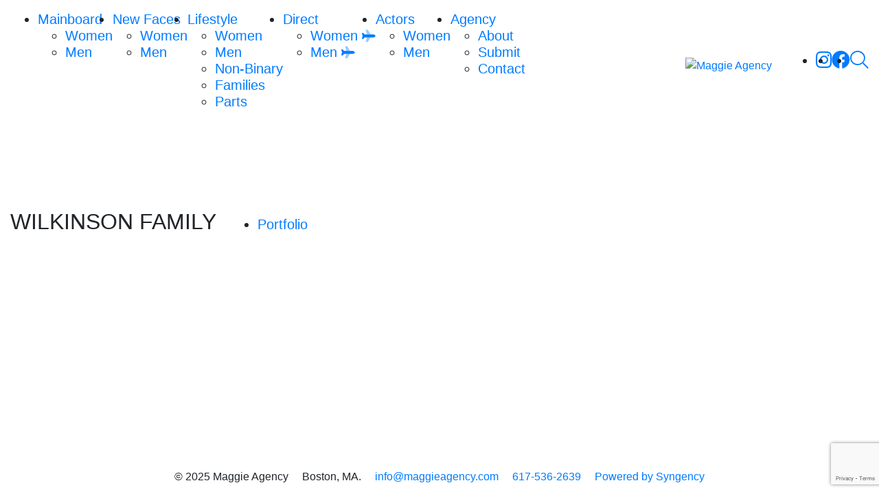

--- FILE ---
content_type: text/html; charset=UTF-8
request_url: https://www.maggieagency.com/portfolios/wilkinson-family
body_size: 4260
content:
<!-- Powered by Syngency --><!DOCTYPE html>
<html lang="en">
<head>
	<meta name="copyright" content="Maggie Models" />
	
	
	
	
	
	<title>Wilkinson Family | Maggie Agency</title>
	<meta charset="utf-8" />
	<meta http-equiv="X-UA-Compatible" content="IE=edge,chrome=1">
	<meta name="viewport" content="width=device-width, initial-scale=1, shrink-to-fit=no">
	<meta name="description" content="Maggie Inc. is a model management agency based in Boston, USA. Maggie Inc. represents high fashion male and female models." />
	
	
	
	

	<meta property="og:locale" content="en_US">
	<meta property="og:type" content="website">
	<meta property="og:title" content="Wilkinson Family | Maggie Agency">
	<meta property="og:description" content="Maggie Inc. is a model management agency based in Boston, USA. Maggie Inc. represents high fashion male and female models.">
	<meta property="og:url" content="https://www.maggieagency.com">
	<meta property="og:site_name" content="Maggie Agency">
	<meta property="og:image" content="https://cdn.syngency.com/664/assets/og-image.png">
	<meta property="og:image:width" content="1200">
	<meta property="og:image:height" content="630">

	<link rel="icon" type="image/x-icon" href="https://cdn.syngency.com/664/assets/favicon.ico">
	<link rel="icon" type="image/png" href="https://cdn.syngency.com/664/assets/favicon-16x16.png" sizes="16x16">
	<link rel="icon" type="image/png" href="https://cdn.syngency.com/664/assets/favicon-32x32.png" sizes="32x32">
	<link rel="apple-touch-icon" href="https://cdn.syngency.com/664/assets/apple-touch-icon-144x144.png" sizes="144x144">

	<link rel="stylesheet" href="https://stackpath.bootstrapcdn.com/bootstrap/4.5.0/css/bootstrap.min.css" integrity="sha384-9aIt2nRpC12Uk9gS9baDl411NQApFmC26EwAOH8WgZl5MYYxFfc+NcPb1dKGj7Sk" crossorigin="anonymous">
	<script src="https://kit.fontawesome.com/05bb81bc4f.js" crossorigin="anonymous"></script>
	<link rel="stylesheet" href="https://use.typekit.net/uiw5wzv.css">

	<link href="https://cdn.syngency.com/664/assets/plugins.css" media="all" rel="stylesheet" type="text/css" />

	<link href="https://cdn.syngency.com/664/assets/style.css?v=0.2" media="all" rel="stylesheet" type="text/css" />


	
<script>var Syngency = {"agency_id":664,"country_id":"US","subdomain":"maggieagency","office_id":null,"asset_url":"https:\/\/cdn.syngency.com\/664\/assets\/","syngency_csrf_token":"702891c77b20f7a9d215e1614a07d221","imagekit":{"publicKey":"public_EM8X6W+RRxNv9NuzDoa+b828UNE=","urlEndpoint":"https:\/\/ik.imagekit.io\/jw4mcwej5j","authenticationEndpoint":"\/imagekit.json"},"recaptcha_key":"6LeeyFspAAAAANTtcoO-dESkEX3JegB6zO3vVdrM"};</script>
<script src="https://www.google.com/recaptcha/enterprise.js?render=6LeeyFspAAAAANTtcoO-dESkEX3JegB6zO3vVdrM"></script>
<link href="https://cdn.syngency.com/assets/css-1763425466473/www.min.css" media="all" rel="stylesheet" type="text/css">


	
	
	

	
	
		
		
	

	
	
		
	

	<script>
		// Set globals
		Syngency.agencyUrl = 'http://www.maggieagency.com';
		Syngency.agencyHostname = 'maggieagency.com';
	</script>

	<script type="text/javascript">
		var _gaq = _gaq || [];
		_gaq.push(['_setAccount', 'UA-22972506-18']);
		_gaq.push(['_trackPageview']);
		
		(function () {
				var ga = document.createElement('script'); ga.type = 'text/javascript'; ga.async = true;
				ga.src = '//www.google-analytics.com/ga.js';
				var s = document.getElementsByTagName('script')[0]; s.parentNode.insertBefore(ga, s);
		})();
	</script>

</head>

<body class="template-model
	template-not-home
	
	
">
	<span id="top"></span>
	<div id="site_veil" class="site-veil"></div>

	<div id="site_wrapper" class="site-wrapper d-flex flex-column min-vh-100">
		<header class="site-header bg-white pt-3 bg-white mb-5">
			<div class="container-fluid">
				<div class="row">
					<div class="col">
	
						<div class="flex-container d-flex align-items-center ">
	
							<a id="nav_toggle" class="nav-toggle d-flex d-lg-none align-items-center justify-content-center p-2" tabindex="0">
								<span><i class="fal fa-bars fa-lg"></i></span>
							</a>
	
							
	
							
	
							<nav id="site_nav" class="site-nav primary-nav h5 text-center text-lg-left d-lg-block mb-0">
								<div class="nav-container">
									<ul class="d-lg-flex justify-content-center" role="menubar" aria-label="Site Navigation">
										<li class="has-sub-nav ">
											<a href="#" class="sub-nav-toggle"><span>Mainboard</span></a>
											<ul class="sub-nav">
												<li class="">
													<a href="/divisions/mainboard/women" role="menuitem"><span>Women</span></a>
												</li>
												<li class="">
													<a href="/divisions/mainboard/men" role="menuitem"><span>Men</span></a>
												</li>
											</ul>
										</li>
										<li class="has-sub-nav ">
											<a href="#" class="sub-nav-toggle"><span>New Faces</span></a>
											<ul class="sub-nav">
												<li class="">
													<a href="/divisions/new-faces/women" role="menuitem"><span>Women</span></a>
												</li>
												<li class="">
													<a href="/divisions/new-faces/men" role="menuitem"><span>Men</span></a>
												</li>
											</ul>
										</li>
										<li class="has-sub-nav ">
											<a href="#" class="sub-nav-toggle"><span>Lifestyle</span></a>
											<ul class="sub-nav">
												<li class="">
													<a href="/divisions/lifestyle/women" role="menuitem"><span>Women</span></a>
												</li>
												<li class="">
													<a href="/divisions/lifestyle/men" role="menuitem"><span>Men</span></a>
												</li>
												<li class="">
													<a href="/divisions/lifestyle/non-binary" role="menuitem"><span>Non-Binary</span></a>
												</li>
												<li class="">
													<a href="/divisions/families" role="menuitem"><span>Families</span></a>
												</li>
												<li class="">
													<a href="/divisions/parts" role="menuitem"><span>Parts</span></a>
												</li>
											</ul>
										</li>
										<li class="has-sub-nav ">
											<a href="#" class="sub-nav-toggle"><span>Direct</span></a>
											<ul class="sub-nav">
												<li class="">
													<a href="/divisions/direct/women" role="menuitem"><span>Women <i class="fad fa-plane fa-sm rotate-45"></i></span></a>
												</li>
												<li class="">
													<a href="/divisions/direct/men" role="menuitem"><span>Men <i class="fad fa-plane fa-sm rotate-45"></i></span></a>
												</li>
											</ul>
										</li>
										<li class="has-sub-nav ">
											<a href="#" class="sub-nav-toggle"><span>Actors</span></a>
											<ul class="sub-nav">
												<li class="">
													<a href="/divisions/actors/women" role="menuitem"><span>Women</span></a>
												</li>
												<li class="">
													<a href="/divisions/actors/men" role="menuitem"><span>Men</span></a>
												</li>
											</ul>
										</li>
										<li class="has-sub-nav ">
											<a href="#" class="sub-nav-toggle"><span>Agency</span></a>
											<ul class="sub-nav">
												<li class="">
													<a href="/pages/about" role="menuitem"><span>About</span></a>
												</li>
												<li class="">
													<a href="/submission" role="menuitem"><span>Submit</span></a>
												</li>
												<li class="">
													<a href="/pages/contact" role="menuitem"><span>Contact</span></a>
												</li>
											</ul>
										</li>
										<li class="icon my-4 my-lg-0 d-lg-none">
											<a href="#" id="search_toggle" class="search" title="Search" role="menuitem" data-toggle="modal" data-target="#search_modal">
												<span><i class="fal fa-search fa-lg mr-2 mr-lg-0"></i><span class="d-lg-none">Search</span></span>
											</a>
										</li>
										
											
											
												
													
												
													
														<li class="icon d-inline-block d-lg-none">
															<a href="https://instagram.com/maggieagency" class="instagram" title="Follow Maggie Agency on Instagram" rel="noopener" target="_blank" role="menuitem">
																<span><i class="fab fa-instagram fa-lg"></i></span>
															</a>
														</li>
													
												
											
												
													
														<li class="icon d-inline-block d-lg-none">
															<a href="https://facebook.com/MaggieAgency" class="facebook" title="Follow Maggie Agency on Facebook" rel="noopener" target="_blank" role="menuitem">
																<span><i class="fab fa-facebook fa-lg"></i></span>
															</a>
														</li>
													
												
													
												
											
										
									</ul>
								</div>
							</nav>
	
							<div class="logo text-center ml-auto mr-lg-4 ">
								
									<a href="/" class="d-inline-block" title="Return to Home">
										<img src="https://cdn.syngency.com/664/assets/logo.png" alt="Maggie Agency" width="528" height="192">
									</a>
								
							</div>
	
							
								<nav id="secondary_nav" class="site-nav secondary-nav h5 d-none d-lg-block mb-0">
									<ul class="d-lg-flex justify-content-center" role="menubar" aria-label="Search & Social">
										
											
											
												
													
												
													
														<li class="icon">
															<a href="https://instagram.com/maggieagency" class="instagram" title="Follow Maggie Agency on Instagram" rel="noopener" target="_blank" role="menuitem">
																<span><i class="fab fa-instagram fa-lg"></i></span>
															</a>
														</li>
													
												
											
												
													
														<li class="icon">
															<a href="https://facebook.com/MaggieAgency" class="facebook" title="Follow Maggie Agency on Facebook" rel="noopener" target="_blank" role="menuitem">
																<span><i class="fab fa-facebook fa-lg"></i></span>
															</a>
														</li>
													
												
													
												
											
										
										<li class="icon">
											<a href="#" id="search_toggle" class="search" title="Search" role="menuitem" data-toggle="modal" data-target="#search_modal">
												<span><i class="fal fa-search fa-lg"></i></span>
											</a>
										</li>
									</ul>
								</nav>
							
						
						</div><!-- .flex-container -->
	
					</div>
				</div><!-- .row -->
			</div><!-- .container-fluid -->
	
			
		</header>
	
		<main class="flex-fill">
			
			<div class="container-fluid">
				<div class="row">
					<div class="col">
						









		






<div class="flex-container d-flex flex-column">

	<div class="model-info text-center text-md-left order-md-2">
		<h1 class="h2 d-md-inline-block text-uppercase mb-3 mr-md-3">
			Wilkinson Family
			
		</h1>

		<nav class="model-nav h5 d-md-inline-block mb-3">
			<ul class="d-flex flex-wrap justify-content-center">
				
				
					
						<li class="gallery active gallery-initial">
							<a href="/portfolios/wilkinson-family/portfolio">Portfolio</a>
						</li>
					
				
				
				
					
						
					
					
					
				
				
				
				
				
			</ul>
		</nav>

		
			<ul class="measurements h6 list-unstyled d-flex flex-wrap justify-content-center justify-content-md-start">
				
					
				
				
				
					
						
					
				
					
						
					
				
					
						
					
				
					
						
					
				
					
						
					
				
					
						
					
				
					
						
					
				
					
						
					
				
					
						
					
				
			</ul>
		

	</div>

	
	
		
			
				
			
		
	
	
	<div class="model-gallery mb-md-5 order-md-1" data-gallery="portfolio">
	
		

			<div id="gallery_scroller" class="gallery-scroller image-gallery d-none d-md-block">
				<div class="images d-flex">
					
						<a href="https://cdn.syngency.com/664/models/310954/galleries/527897/large/21147683.jpg?1749565609" class="image d-inline-block p-1 pl-2" data-fancybox="portfolio-slider">
							<img src="https://cdn.syngency.com/664/models/310954/galleries/527897/medium/21147683.jpg?1749565609" alt="" class="" width="1200" height="1600">
						</a>
					
						<a href="https://cdn.syngency.com/664/models/310954/galleries/527897/large/21147684.jpg?1749565609" class="image d-inline-block p-1 " data-fancybox="portfolio-slider">
							<img src="https://cdn.syngency.com/664/models/310954/galleries/527897/medium/21147684.jpg?1749565609" alt="" class="" width="1414" height="1066">
						</a>
					
						<a href="https://cdn.syngency.com/664/models/310954/galleries/527897/large/21147685.jpg?1749565609" class="image d-inline-block p-1 " data-fancybox="portfolio-slider">
							<img src="https://cdn.syngency.com/664/models/310954/galleries/527897/medium/21147685.jpg?1749565609" alt="" class="" width="1200" height="1600">
						</a>
					
						<a href="https://cdn.syngency.com/664/models/310954/galleries/527897/large/21147686.jpg?1749565609" class="image d-inline-block p-1 " data-fancybox="portfolio-slider">
							<img src="https://cdn.syngency.com/664/models/310954/galleries/527897/medium/21147686.jpg?1749565609" alt="" class="" width="906" height="1344">
						</a>
					
						<a href="https://cdn.syngency.com/664/models/310954/galleries/527897/large/21147687.jpg?1749565609" class="image d-inline-block p-1 " data-fancybox="portfolio-slider">
							<img src="https://cdn.syngency.com/664/models/310954/galleries/527897/medium/21147687.jpg?1749565609" alt="" class="" width="1200" height="1600">
						</a>
					
						<a href="https://cdn.syngency.com/664/models/310954/galleries/527897/large/21147688.jpg?1749565609" class="image d-inline-block p-1 " data-fancybox="portfolio-slider">
							<img src="https://cdn.syngency.com/664/models/310954/galleries/527897/medium/21147688.jpg?1749565609" alt="" class="" width="1145" height="1600">
						</a>
					
						<a href="https://cdn.syngency.com/664/models/310954/galleries/527897/large/21147689.jpg?1749565609" class="image d-inline-block p-1 pr-2" data-fancybox="portfolio-slider">
							<img src="https://cdn.syngency.com/664/models/310954/galleries/527897/medium/21147689.jpg?1749565609" alt="" class="" width="956" height="1419">
						</a>
					
				</div>
			</div><!-- #gallery-scroller -->

			<div class="gallery-stacked image-gallery d-block d-md-none">
				<div class="row justify-content-center">
					<div class="col-sm-10">
						
							<a href="https://cdn.syngency.com/664/models/310954/galleries/527897/large/21147683.jpg?1749565609" class="image d-block mb-3" data-fancybox="portfolio">
								<img src="https://cdn.syngency.com/664/models/310954/galleries/527897/medium/21147683.jpg?1749565609" alt="" class="d-sm-none" width="1200" height="1600">
								<img src="https://cdn.syngency.com/664/models/310954/galleries/527897/large/21147683.jpg?1749565609" alt="" class="d-none d-sm-block" width="1200" height="1600">
							</a>
						
							<a href="https://cdn.syngency.com/664/models/310954/galleries/527897/large/21147684.jpg?1749565609" class="image d-block mb-3" data-fancybox="portfolio">
								<img src="https://cdn.syngency.com/664/models/310954/galleries/527897/medium/21147684.jpg?1749565609" alt="" class="d-sm-none" width="1414" height="1066">
								<img src="https://cdn.syngency.com/664/models/310954/galleries/527897/large/21147684.jpg?1749565609" alt="" class="d-none d-sm-block" width="1414" height="1066">
							</a>
						
							<a href="https://cdn.syngency.com/664/models/310954/galleries/527897/large/21147685.jpg?1749565609" class="image d-block mb-3" data-fancybox="portfolio">
								<img src="https://cdn.syngency.com/664/models/310954/galleries/527897/medium/21147685.jpg?1749565609" alt="" class="d-sm-none" width="1200" height="1600">
								<img src="https://cdn.syngency.com/664/models/310954/galleries/527897/large/21147685.jpg?1749565609" alt="" class="d-none d-sm-block" width="1200" height="1600">
							</a>
						
							<a href="https://cdn.syngency.com/664/models/310954/galleries/527897/large/21147686.jpg?1749565609" class="image d-block mb-3" data-fancybox="portfolio">
								<img src="https://cdn.syngency.com/664/models/310954/galleries/527897/medium/21147686.jpg?1749565609" alt="" class="d-sm-none" width="906" height="1344">
								<img src="https://cdn.syngency.com/664/models/310954/galleries/527897/large/21147686.jpg?1749565609" alt="" class="d-none d-sm-block" width="906" height="1344">
							</a>
						
							<a href="https://cdn.syngency.com/664/models/310954/galleries/527897/large/21147687.jpg?1749565609" class="image d-block mb-3" data-fancybox="portfolio">
								<img src="https://cdn.syngency.com/664/models/310954/galleries/527897/medium/21147687.jpg?1749565609" alt="" class="d-sm-none" width="1200" height="1600">
								<img src="https://cdn.syngency.com/664/models/310954/galleries/527897/large/21147687.jpg?1749565609" alt="" class="d-none d-sm-block" width="1200" height="1600">
							</a>
						
							<a href="https://cdn.syngency.com/664/models/310954/galleries/527897/large/21147688.jpg?1749565609" class="image d-block mb-3" data-fancybox="portfolio">
								<img src="https://cdn.syngency.com/664/models/310954/galleries/527897/medium/21147688.jpg?1749565609" alt="" class="d-sm-none" width="1145" height="1600">
								<img src="https://cdn.syngency.com/664/models/310954/galleries/527897/large/21147688.jpg?1749565609" alt="" class="d-none d-sm-block" width="1145" height="1600">
							</a>
						
							<a href="https://cdn.syngency.com/664/models/310954/galleries/527897/large/21147689.jpg?1749565609" class="image d-block mb-3" data-fancybox="portfolio">
								<img src="https://cdn.syngency.com/664/models/310954/galleries/527897/medium/21147689.jpg?1749565609" alt="" class="d-sm-none" width="956" height="1419">
								<img src="https://cdn.syngency.com/664/models/310954/galleries/527897/large/21147689.jpg?1749565609" alt="" class="d-none d-sm-block" width="956" height="1419">
							</a>
						
					</div>
				</div>
			</div><!-- .gallery-stacked -->

		
	</div>
	
	

</div>

					</div>
				</div>
			</div>
		</main>
	
		<footer class="site-footer bg-grey-light mt-4">
			<div class="container-fluid">
				<div class="row justify-content-center">
					<div class="col">
						<div class="content text-center">
							<h6 class="text-grey my-3">
								<span class="text-nowrap d-inline-block px-2">&copy; 2025 Maggie Agency</span>
								<span class="text-nowrap d-inline-block px-2">Boston, MA.</span>
								<span class="text-nowrap d-inline-block px-2"><a href="/cdn-cgi/l/email-protection#224b4c444d624f4345454b474345474c415b0c414d4f"><span class="__cf_email__" data-cfemail="e980878f86a984888e8e808c888e8c878a90c78a8684">[email&#160;protected]</span></a></span>
								<span class="text-nowrap d-inline-block px-2"><a href="tel:6175362639">617-536-2639</a></span>
								<span class="text-nowrap d-inline-block px-2"><a href="http://www.syngency.com">Powered by Syngency</a></span>
							</h6>
						</div>
					</div>
				</div>
			</div>
		</footer>

	</div><!-- .site-wrapper -->


	
	<div id="search_modal" class="search-modal modal fade" tabindex="-1">
		<div class="search-close" data-dismiss="modal">
			<svg xmlns="http://www.w3.org/2000/svg" viewBox="0 0 42 42"><path d="M19.071 20.82L1.217 38.674a1.27 1.27 0 0 0 1.794 1.796L21 22.482 38.988 40.47c.248.248.573.372.897.372a1.27 1.27 0 0 0 .897-2.167L22.931 20.82 40.795 2.954A1.27 1.27 0 0 0 39 1.158L21.001 19.159 3 1.158a1.27 1.27 0 0 0-1.795 1.796L19.072 20.82z"/></svg>
		</div>
		<div class="modal-dialog modal-md" role="document">
			<div class="modal-content">
				<div class="modal-body pt-5 p-2">
					<div class="container-fluid">
						<div class="row">
							<div class="col">
								<h5 class="mb-4 text-center">Search</h5>
								<form id="search_models" class="search-form position-relative text-center my-4">
									<input type="text" class="form-control w-100" placeholder="Enter name to search..." />
									<button type="submit" class="btn submit"><i class="far fa-search"></i></button>
								</form>
								<div id="search_results" class="results"></div>
							</div>
						</div>
					</div>
				</div>
			</div>
		</div>		
	</div>

	<!-- Precise browser size matching for CSS to JS -->
	<div id="css_sizers" class="w-100">
		<div id="is_sm" class="css-sizer d-none d-sm-block"></div>
		<div id="is_md" class="css-sizer d-none d-md-block"></div>
		<div id="is_lg" class="css-sizer d-none d-lg-block"></div>
		<div id="is_xl" class="css-sizer d-none d-xl-block"></div>
	</div>

	<script data-cfasync="false" src="/cdn-cgi/scripts/5c5dd728/cloudflare-static/email-decode.min.js"></script><script src="https://cdn.syngency.com/664/assets/plugins.js" type="text/javascript"></script>
	<script src="https://cdn.syngency.com/assets/js-1763425466473/www.min.js"></script>
<script src="https://maps.googleapis.com/maps/api/js?key=AIzaSyB6ME3r0xe5UEMIokCXDMSCq0E4w0GDCiM&libraries=places&callback=initPlacesAPI"></script>


	<script src="https://cdn.syngency.com/664/assets/scripts.js" type="text/javascript"></script>
<script defer src="https://static.cloudflareinsights.com/beacon.min.js/vcd15cbe7772f49c399c6a5babf22c1241717689176015" integrity="sha512-ZpsOmlRQV6y907TI0dKBHq9Md29nnaEIPlkf84rnaERnq6zvWvPUqr2ft8M1aS28oN72PdrCzSjY4U6VaAw1EQ==" data-cf-beacon='{"version":"2024.11.0","token":"c7786c5f9c1e49a4b3c5327a33c9a3ee","r":1,"server_timing":{"name":{"cfCacheStatus":true,"cfEdge":true,"cfExtPri":true,"cfL4":true,"cfOrigin":true,"cfSpeedBrain":true},"location_startswith":null}}' crossorigin="anonymous"></script>
</body>
</html>

--- FILE ---
content_type: text/html; charset=utf-8
request_url: https://www.google.com/recaptcha/enterprise/anchor?ar=1&k=6LeeyFspAAAAANTtcoO-dESkEX3JegB6zO3vVdrM&co=aHR0cHM6Ly93d3cubWFnZ2llYWdlbmN5LmNvbTo0NDM.&hl=en&v=TkacYOdEJbdB_JjX802TMer9&size=invisible&anchor-ms=20000&execute-ms=15000&cb=l24agsw1dbhq
body_size: 45509
content:
<!DOCTYPE HTML><html dir="ltr" lang="en"><head><meta http-equiv="Content-Type" content="text/html; charset=UTF-8">
<meta http-equiv="X-UA-Compatible" content="IE=edge">
<title>reCAPTCHA</title>
<style type="text/css">
/* cyrillic-ext */
@font-face {
  font-family: 'Roboto';
  font-style: normal;
  font-weight: 400;
  src: url(//fonts.gstatic.com/s/roboto/v18/KFOmCnqEu92Fr1Mu72xKKTU1Kvnz.woff2) format('woff2');
  unicode-range: U+0460-052F, U+1C80-1C8A, U+20B4, U+2DE0-2DFF, U+A640-A69F, U+FE2E-FE2F;
}
/* cyrillic */
@font-face {
  font-family: 'Roboto';
  font-style: normal;
  font-weight: 400;
  src: url(//fonts.gstatic.com/s/roboto/v18/KFOmCnqEu92Fr1Mu5mxKKTU1Kvnz.woff2) format('woff2');
  unicode-range: U+0301, U+0400-045F, U+0490-0491, U+04B0-04B1, U+2116;
}
/* greek-ext */
@font-face {
  font-family: 'Roboto';
  font-style: normal;
  font-weight: 400;
  src: url(//fonts.gstatic.com/s/roboto/v18/KFOmCnqEu92Fr1Mu7mxKKTU1Kvnz.woff2) format('woff2');
  unicode-range: U+1F00-1FFF;
}
/* greek */
@font-face {
  font-family: 'Roboto';
  font-style: normal;
  font-weight: 400;
  src: url(//fonts.gstatic.com/s/roboto/v18/KFOmCnqEu92Fr1Mu4WxKKTU1Kvnz.woff2) format('woff2');
  unicode-range: U+0370-0377, U+037A-037F, U+0384-038A, U+038C, U+038E-03A1, U+03A3-03FF;
}
/* vietnamese */
@font-face {
  font-family: 'Roboto';
  font-style: normal;
  font-weight: 400;
  src: url(//fonts.gstatic.com/s/roboto/v18/KFOmCnqEu92Fr1Mu7WxKKTU1Kvnz.woff2) format('woff2');
  unicode-range: U+0102-0103, U+0110-0111, U+0128-0129, U+0168-0169, U+01A0-01A1, U+01AF-01B0, U+0300-0301, U+0303-0304, U+0308-0309, U+0323, U+0329, U+1EA0-1EF9, U+20AB;
}
/* latin-ext */
@font-face {
  font-family: 'Roboto';
  font-style: normal;
  font-weight: 400;
  src: url(//fonts.gstatic.com/s/roboto/v18/KFOmCnqEu92Fr1Mu7GxKKTU1Kvnz.woff2) format('woff2');
  unicode-range: U+0100-02BA, U+02BD-02C5, U+02C7-02CC, U+02CE-02D7, U+02DD-02FF, U+0304, U+0308, U+0329, U+1D00-1DBF, U+1E00-1E9F, U+1EF2-1EFF, U+2020, U+20A0-20AB, U+20AD-20C0, U+2113, U+2C60-2C7F, U+A720-A7FF;
}
/* latin */
@font-face {
  font-family: 'Roboto';
  font-style: normal;
  font-weight: 400;
  src: url(//fonts.gstatic.com/s/roboto/v18/KFOmCnqEu92Fr1Mu4mxKKTU1Kg.woff2) format('woff2');
  unicode-range: U+0000-00FF, U+0131, U+0152-0153, U+02BB-02BC, U+02C6, U+02DA, U+02DC, U+0304, U+0308, U+0329, U+2000-206F, U+20AC, U+2122, U+2191, U+2193, U+2212, U+2215, U+FEFF, U+FFFD;
}
/* cyrillic-ext */
@font-face {
  font-family: 'Roboto';
  font-style: normal;
  font-weight: 500;
  src: url(//fonts.gstatic.com/s/roboto/v18/KFOlCnqEu92Fr1MmEU9fCRc4AMP6lbBP.woff2) format('woff2');
  unicode-range: U+0460-052F, U+1C80-1C8A, U+20B4, U+2DE0-2DFF, U+A640-A69F, U+FE2E-FE2F;
}
/* cyrillic */
@font-face {
  font-family: 'Roboto';
  font-style: normal;
  font-weight: 500;
  src: url(//fonts.gstatic.com/s/roboto/v18/KFOlCnqEu92Fr1MmEU9fABc4AMP6lbBP.woff2) format('woff2');
  unicode-range: U+0301, U+0400-045F, U+0490-0491, U+04B0-04B1, U+2116;
}
/* greek-ext */
@font-face {
  font-family: 'Roboto';
  font-style: normal;
  font-weight: 500;
  src: url(//fonts.gstatic.com/s/roboto/v18/KFOlCnqEu92Fr1MmEU9fCBc4AMP6lbBP.woff2) format('woff2');
  unicode-range: U+1F00-1FFF;
}
/* greek */
@font-face {
  font-family: 'Roboto';
  font-style: normal;
  font-weight: 500;
  src: url(//fonts.gstatic.com/s/roboto/v18/KFOlCnqEu92Fr1MmEU9fBxc4AMP6lbBP.woff2) format('woff2');
  unicode-range: U+0370-0377, U+037A-037F, U+0384-038A, U+038C, U+038E-03A1, U+03A3-03FF;
}
/* vietnamese */
@font-face {
  font-family: 'Roboto';
  font-style: normal;
  font-weight: 500;
  src: url(//fonts.gstatic.com/s/roboto/v18/KFOlCnqEu92Fr1MmEU9fCxc4AMP6lbBP.woff2) format('woff2');
  unicode-range: U+0102-0103, U+0110-0111, U+0128-0129, U+0168-0169, U+01A0-01A1, U+01AF-01B0, U+0300-0301, U+0303-0304, U+0308-0309, U+0323, U+0329, U+1EA0-1EF9, U+20AB;
}
/* latin-ext */
@font-face {
  font-family: 'Roboto';
  font-style: normal;
  font-weight: 500;
  src: url(//fonts.gstatic.com/s/roboto/v18/KFOlCnqEu92Fr1MmEU9fChc4AMP6lbBP.woff2) format('woff2');
  unicode-range: U+0100-02BA, U+02BD-02C5, U+02C7-02CC, U+02CE-02D7, U+02DD-02FF, U+0304, U+0308, U+0329, U+1D00-1DBF, U+1E00-1E9F, U+1EF2-1EFF, U+2020, U+20A0-20AB, U+20AD-20C0, U+2113, U+2C60-2C7F, U+A720-A7FF;
}
/* latin */
@font-face {
  font-family: 'Roboto';
  font-style: normal;
  font-weight: 500;
  src: url(//fonts.gstatic.com/s/roboto/v18/KFOlCnqEu92Fr1MmEU9fBBc4AMP6lQ.woff2) format('woff2');
  unicode-range: U+0000-00FF, U+0131, U+0152-0153, U+02BB-02BC, U+02C6, U+02DA, U+02DC, U+0304, U+0308, U+0329, U+2000-206F, U+20AC, U+2122, U+2191, U+2193, U+2212, U+2215, U+FEFF, U+FFFD;
}
/* cyrillic-ext */
@font-face {
  font-family: 'Roboto';
  font-style: normal;
  font-weight: 900;
  src: url(//fonts.gstatic.com/s/roboto/v18/KFOlCnqEu92Fr1MmYUtfCRc4AMP6lbBP.woff2) format('woff2');
  unicode-range: U+0460-052F, U+1C80-1C8A, U+20B4, U+2DE0-2DFF, U+A640-A69F, U+FE2E-FE2F;
}
/* cyrillic */
@font-face {
  font-family: 'Roboto';
  font-style: normal;
  font-weight: 900;
  src: url(//fonts.gstatic.com/s/roboto/v18/KFOlCnqEu92Fr1MmYUtfABc4AMP6lbBP.woff2) format('woff2');
  unicode-range: U+0301, U+0400-045F, U+0490-0491, U+04B0-04B1, U+2116;
}
/* greek-ext */
@font-face {
  font-family: 'Roboto';
  font-style: normal;
  font-weight: 900;
  src: url(//fonts.gstatic.com/s/roboto/v18/KFOlCnqEu92Fr1MmYUtfCBc4AMP6lbBP.woff2) format('woff2');
  unicode-range: U+1F00-1FFF;
}
/* greek */
@font-face {
  font-family: 'Roboto';
  font-style: normal;
  font-weight: 900;
  src: url(//fonts.gstatic.com/s/roboto/v18/KFOlCnqEu92Fr1MmYUtfBxc4AMP6lbBP.woff2) format('woff2');
  unicode-range: U+0370-0377, U+037A-037F, U+0384-038A, U+038C, U+038E-03A1, U+03A3-03FF;
}
/* vietnamese */
@font-face {
  font-family: 'Roboto';
  font-style: normal;
  font-weight: 900;
  src: url(//fonts.gstatic.com/s/roboto/v18/KFOlCnqEu92Fr1MmYUtfCxc4AMP6lbBP.woff2) format('woff2');
  unicode-range: U+0102-0103, U+0110-0111, U+0128-0129, U+0168-0169, U+01A0-01A1, U+01AF-01B0, U+0300-0301, U+0303-0304, U+0308-0309, U+0323, U+0329, U+1EA0-1EF9, U+20AB;
}
/* latin-ext */
@font-face {
  font-family: 'Roboto';
  font-style: normal;
  font-weight: 900;
  src: url(//fonts.gstatic.com/s/roboto/v18/KFOlCnqEu92Fr1MmYUtfChc4AMP6lbBP.woff2) format('woff2');
  unicode-range: U+0100-02BA, U+02BD-02C5, U+02C7-02CC, U+02CE-02D7, U+02DD-02FF, U+0304, U+0308, U+0329, U+1D00-1DBF, U+1E00-1E9F, U+1EF2-1EFF, U+2020, U+20A0-20AB, U+20AD-20C0, U+2113, U+2C60-2C7F, U+A720-A7FF;
}
/* latin */
@font-face {
  font-family: 'Roboto';
  font-style: normal;
  font-weight: 900;
  src: url(//fonts.gstatic.com/s/roboto/v18/KFOlCnqEu92Fr1MmYUtfBBc4AMP6lQ.woff2) format('woff2');
  unicode-range: U+0000-00FF, U+0131, U+0152-0153, U+02BB-02BC, U+02C6, U+02DA, U+02DC, U+0304, U+0308, U+0329, U+2000-206F, U+20AC, U+2122, U+2191, U+2193, U+2212, U+2215, U+FEFF, U+FFFD;
}

</style>
<link rel="stylesheet" type="text/css" href="https://www.gstatic.com/recaptcha/releases/TkacYOdEJbdB_JjX802TMer9/styles__ltr.css">
<script nonce="bBiM9-4t6jIR6RAcnfk4bg" type="text/javascript">window['__recaptcha_api'] = 'https://www.google.com/recaptcha/enterprise/';</script>
<script type="text/javascript" src="https://www.gstatic.com/recaptcha/releases/TkacYOdEJbdB_JjX802TMer9/recaptcha__en.js" nonce="bBiM9-4t6jIR6RAcnfk4bg">
      
    </script></head>
<body><div id="rc-anchor-alert" class="rc-anchor-alert"></div>
<input type="hidden" id="recaptcha-token" value="[base64]">
<script type="text/javascript" nonce="bBiM9-4t6jIR6RAcnfk4bg">
      recaptcha.anchor.Main.init("[\x22ainput\x22,[\x22bgdata\x22,\x22\x22,\[base64]/[base64]/e2RvbmU6ZmFsc2UsdmFsdWU6ZVtIKytdfTp7ZG9uZTp0cnVlfX19LGkxPWZ1bmN0aW9uKGUsSCl7SC5ILmxlbmd0aD4xMDQ/[base64]/[base64]/[base64]/[base64]/[base64]/[base64]/[base64]/[base64]/[base64]/RXAoZS5QLGUpOlFVKHRydWUsOCxlKX0sRT1mdW5jdGlvbihlLEgsRixoLEssUCl7aWYoSC5oLmxlbmd0aCl7SC5CSD0oSC5vJiYiOlRRUjpUUVI6IigpLEYpLEgubz10cnVlO3RyeXtLPUguSigpLEguWj1LLEguTz0wLEgudT0wLEgudj1LLFA9T3AoRixIKSxlPWU/[base64]/[base64]/[base64]/[base64]\x22,\[base64]\x22,\x22w5vCqU7Cv8O4w6rCgFVZMDDCv8Kzw7hWecKwwqNfwonDvgbDghoow5QFw7UcwpTDvCZ2w5IQO8KzVx9KdDXDhMOrVwPCusOxwoZXwpV9w5TCgcOgw7YOScOLw68nUynDkcKIw6gtwo0FW8OQwp9lF8K/[base64]/DqRDCqycxw7oJK1LDl8K/w67DscO1VlXDji/DuMK2w6jDvFt3VcKQwrlJw5DDohjDtsKFwoEUwq8/[base64]/DmT7CsE7Cr8K9PsOCbXEjDWh2KMOUw6hRw5JqfcKdwrPDuE8JGTU4w63CixM+ai/CswgBwrfCjRE+E8K2YsKjwoHDikFhwps8w7XCjMK0wozCqwMJwo9ow69/wpbDnxpCw5o+Bz4YwpEIDMOHw53DgUMdw5YsOMOTwoDCvMOzwoPCgVxiQEUjCAnCisKHYzfDkSV6ccOaD8OawoUQw7TDisO5CEV8ScK+V8OUS8OQw7MIwr/DnMOmIMK5EsOEw4liVAB0w5UewpN0dR4LAF/CiMKKd0DDqMK4wo3CvSrDksK7woXDlD0JWyMpw5XDvcOjKXkWw7NvLCwBPAbDnjQIwpPCosO4Dlw3dH0Rw67CrDTCmBLCs8KOw43DsAtKw4Vgw5EbMcOjw7vDpmNpwrMSGGlbw7c2IcOPNA/DqSQpw68Rw4/[base64]/wqbDjMOzw7hwwo5SKMOOFsKvOxXChMKww6JcNcKgw49iwrPCrhHCsMOSJzzDrn8AWCDDu8OJY8Kzw6g/w7vDtsO3w5PCh8KaNsOvwqV8wqDCkAzCrcOnwqPDsMOCwqlFwppxX3Znw64jA8OpFsK7w70+w4PCv8O/[base64]/CvFhKBkHDqsOuAgUvwqh1wrR3fhLDnj/Dj8K7w4Ikw5zDr0wNw5sywrtDPybCucK4wrUuwrw7wrl+w7pJw7xOwow7fVkLwofCiyvDj8KvwqDCsWEQFcK0w5rDqcKqLEo3EynDlcKSajPDn8OubcOow7PCqB99HMKWwpg/RMOEw4dAC8KjCMKDGUtNwq/CnsOwwojDlkprw79Iwp3CtjvDvMOcblhsw6xSw6JMGQzDusOvRHzCizRVwqddw7ZGSMO7VyULw5DDssK6NMKbwpZbw5RbLDEhI2/[base64]/CrMK/P8KpH8KmZGTDj0jCt8O2wrzDkcOrGS1TwrHCrsOewqFxw5rChsO6wqnDuMKYJErDv0jCq03DhF3Cq8OzMUXDuk4oUMOyw4URHsOnSsORw4Q0w7TDp2XDkiAdw6LCqcOKw6sifMKOFR8yB8OgNHLCsBjDgMO0VQ0rVsK4axUqwohLT0/Dl30BGEjCk8O0wrU8c2rCi0TCp2fDgBAVw4J5w7PDmMKKwq/[base64]/Cx5jw63CgsO4AsOqw5LClyRjF8K2GU7DsXjCsEQYw4c6FcOqesOaw7zCsh/DqlIVPMOawrd7TMOAw6TDtsK4wqdiA08mwqLCjsKRTCB4dD/Cp1AjU8ObScKuDHFzwrnDmS3DuMO7c8OKfMKfGsOXDsK8L8OtwqcIwrI8Ez/DqAYFFETDjiHDpAtSwpQwF3MxUyJfLVPCsMKUNsKML8K3w6fDlR3Cjw3DtMO9wqfDiShJw43CisOUw4ofP8OaacOnwr7CrQHCswTDuG8gXMKHVlDDjw55PsKyw5dFwqkEa8KyORA1w7fCgCdNRQERw7/DssKEYRvCj8OKwqDDt8ONw48XJ3Q+wrDCgMKiwoJFC8KAwr3CtcKWDcO4w7TDoMK4w7DCuk8PbcKZwpBSwqFwHcKrwp/CvMKXPyrCu8OGbCfCpsKDKTTCrcKSwoDCgF3DihPCj8OJwqNOwrzClsO4IT7DoS/[base64]/CiEVCwqEwwoDDtU9tBFjDl2PCkcK/w4pxw55ERMKHw5XDmGDDnMO+wo9DworDhsOrw7bCrT/[base64]/[base64]/Dt3sZw4VuEnHDuh4SOUfCp8OyPMO5w4LCmHsmw58ew70swqbDgRMCwp/DusK+wq9vwovDssKfw7UNCMOMwp3DmgIZZsKlbMOkBlwew7xcCDzDmMK7acKWw7wTY8KSW2LDrF3Cq8K5w5PDgcKUwqVTDMOzUcOhwqDDiMKSw61Mw7bDijTDssKOwo8iESVgGjoYwo3Ct8KpQ8OfRsKNJC/DhwzCj8KNw44nwr4qKsOecTtvw7nCisKBWFBEZxDCvcKUGFzDhkBUQcOSN8KrRC0wwqrDj8O5wrfDhCssUcO9w5PCosOLw6Uow55pwrxCwrfDocKTasOENcKyw6ZNw5FvM8KTDTUdw6jCs2Atw6bCt28tw6rDtg3ChUsKw6DCtsOhwqh/AgXCoMOmwqAfN8O3R8KEw4sOHcOqNFFnWFfDocOXc8OxPMKzFw9Ad8OPM8KHXmRLKzHDgMK6w5hEYsOraG86KnFrw5rCpcOCREXDonTDhjPDjnjCtMKvwo5pNMOpwqTDiATCjcOJECjComBHSzAWFcK/NcKvcgLDiRF+w44ENArDpMKIw5fCicOBOgIBwoTDokxREAzCpcK7wpDCqsOiw4DDosKpw5PCgsOgwosIRVfCm8KvDGokCMOCw44hw6DDm8Onw6fDpEjDqcKhwrLCoMKJwpwAecKzDHDDicKMTsKSWcKIw7LDpklDwo9iw4APXsKsVCLDrcKLwr/CtjnDiMKIwpvCvsObZysGw6TCl8K+wrDDtEFVw7lybsKUw4J0OMOzwqZNwqVFe0NAY3LDuxJ9bnZiw616wrHDksKiwqnChgoLwrtOwqFXGnU3woLDvsOcd8O9XcK4VMKUVG1Fwq9ow7jCg0HDvRzDrlgmIMOEwpMoOMKewohswo/CnlbDgHBawr7ChMKMwo3ClcKPMcKVwrzDl8Kxwqx0YsK2aSxNw4zClMOqw6zCtV0yLRsPHcKPJ0zCkcKvaSXDn8Kaw63DocKaw6zCr8OcVcOaw47DosO4TcKzUMKowqMuAn/CjUhjTsO/[base64]/[base64]/K8Kaw4bDvH/DphbCoMKeKcKRw5F+wqPDnU06f2LCvB3ColZAdk5iwpnDoQbCosOhNzrCnsK8eMK6d8K4c0vChsK5w77DlcO5DxrCqDnDs0k2w5DCuMKDw7DCscKTwoVCYyjCs8K6wrZZEMOmw5LCki/Cu8Oow4fDvGJ3YcOuwqMFV8K4woDCuFVdNmvCoEA6w5jChsKOw5EBXW7CtTJ/w5/Ck1YDAG7Dgmk5VcKowo9dI8OgUytow4XCnMKSw5jDnMOOw7XDgU/DlcODwpjCrlXDncORw67ChcKdw4l/[base64]/CuMO3SRzDtcKBWMKPwpI5dMKdw4ELQTtTdRMOwqHClsO3WsKdw6DCjsKgUcOMwrFRMcKAU0rDvHLCrWDCnsK3w4/CtQYmw5Z3KcKTbMKiLMKGQ8Oeew7CmsOyw5IFNAzDgzRgw7nCngRsw5dkZn9Iw6Mtw5pjw53CkMKeasKTWC0Pw7M7D8KBwpPClMOld0jDqmdBwqcbwpzDmsOFHS/[base64]/[base64]/ClxxyIMOTGMOtw4fDocKvGTTDvknCi8KVRcKjRkjDp8OpwrLDrMKDHlLDmxxIwrI6w6XCoHdqwqEjQy3DtcKPJ8O6wobClxYGwooFLx7CpinCkg0oIMOcNxvDnhvDoFPDscKLc8KmbWzDk8ORCiwRXMKxWXbCosK9TsOBTcOuwqxFaybDgcKDBMOuHsOhwq/DhMORwrPDnFbCtEUwF8OrfkPDuMK9wo4Ww4rCgcKUwrzCpSQPw4AUwrzCoxnDjSlNQiJzJ8OIw4rDucOOBcKDQsONVsOMQhRYGzhlBcK/wod4QWLDgcKuwqHCtFU2w7HCsHVrL8KGZXLDv8Kmw6PDhsK9SQ9rPMKOU1/DqgUbw6HDgsKvAcOowo/Dii/Chk/Dkm3DqSjCjcOQw4XDscKLw4QgwoDDiFDDiMKgAiFww6dfwpTDssOwwqXCmMOSwo1Fw4PDscK7MFfCvmPDiWJ2DsO1AsOUAlFzMg7DnkESw5EIwofCq2YPwrMxw7EgKinDrcKzwqPDs8OOa8OIT8OVfH3Dsk/CvmPDscKQJ0DCkMOFNBNaw4bCpjHCkcO2wpXDijrDkRE/wr0DTMOUcgoPw5t9YHjCjsKXwrx4w5phISTDt2g7wqJxw4PCskjDk8KIw5p7BzXDhRnCocKqL8Kzw5p+wro+IcK2wqbCn0DDjw/DpMOFZMOFUknDmAIxO8OQOiwnw4fCrMOdWR/DtcKjw5JAW3LDtcKYw5bDvsOXw7J5N0/CminCg8KsPCJVCsOeHsOnwpDCqcK2AFogwoY0w73ChsOIRsOqXcKnwo8BZwLDv0hEcsOJw6EOw63DrcOPQcK2wrrDjiNYU07DmMKEw7TCmRnDm8K7R8OEMMO/bRjDrsKrwqrDicORwoHDpsKJcwrDlT07w4QicMOiM8OCSVjCiyYMJgVOw6nDilEEcUN5UMKrE8KJwrk5woN0c8KvPG3DjkXDqcKEVGHDhhxFJsKGwpTCg2/[base64]/[base64]/Cr3rCl8K6HzwGY8OUw6jChn06OSDDgiLDgiRMw4vDmcKeYiLDmRg0UcOnwq7DrxDDpMOdwoEdwpdFLhgLJX91w5/CgcKUwqkcNUrDmjXDo8OGw5fDlw3DlsO4KCHDicKXMMKDVMKHwqjCjCLChMK9w4nCmj3Dg8OXw6fDtsOSw7dDw5UQZMOwUinCrMOGw4LCrWPDpsOiw7bDvSlDOMO/wq/DlU3DtSPCkcKuFRTDlDDCjMKKZXvCpgdtfcKnw5PDpwEQdEnCi8Ktw6YufHwewqfDkzLDokwsDHZOw6XCrAUbanpEPSDCuEJRw6jCslPCpx7DtsKSwqXDml4Swq1MbMOeworDn8Otwo3DvGsnw68aw7/Dt8KeE0gnwovDrMOWw5LCmA/DiMOwfBxQw7AgfDEjw6/Duj0kw6dgw74McMKRU3RkwoZYKsKHw61WDcKCwqbDl8OiwpMswofCh8OmRMK6w6jCpsOVMcKIEcKgw4ZJw4TDgT9uSGTCgghQRkHChcKPwonDkcOTwoXClsOrwq/CiWpKw7/[base64]/[base64]/[base64]/Cty/[base64]/ChcKGWUXChjAoIFvDuMOmwoEMw5HCpCrDosOzw4vCvcKNB3YRwqIfw6d/TsK9QsKawpXCscK8w6HCsMONw70VcFnDqkRKKEt9w4BlAMKxw6dQw6pqwr/DpsKOM8OnWzrChFnDrHrCjsOPfUwsw5jChsOxdX/[base64]/w4IVDMKjDjEyGUDCrMKUw5szw5k/wqEyecOtwo3DlARjwqAhQH98wp50wpMeLcK8aMOMw6PCisOQw71Ow4PCm8OzwrLCr8OeTznDnDrDtgs1XRdgQGXCp8OUWsKSf8OZFMOcKcKyQsOcLcKuwo3Dpj4HcMKzVHwYw5TCkTTCjMOXwpXDoSTDhzh6w5kvwqbDp18+wpzDp8Kiwp3DqknDp1jDjyLCsE0Sw5/[base64]/[base64]/CoDlPOcOtwrBzw7vDtHLCiMKKw7/CtMOpUWzDs8Obwpg1wqnCgcO/wq4FasKwBMO2wqHCpsOVwpV+wog6J8K3woPCtsOSG8K4w7ITC8Kiwr93WHzDjT3DtMOTMcORNcOjwozDhDY/cMOKC8Otwo9ow7Jvw4t2woB5asObIV/CjFI8w5sGHSZZAn/Dl8OAwroWQ8O5w4zDncKPw4RnURRhFMOfwrFkw7FDfB1Aeh3CksKCNWXDicOBw5sEVwvDgsK3wovCjDzDlxnDpcKtaE/CvSg4NWTDrMOWw4PCqcKzesKfM0VywrcMwr/Cj8Okw4PDoTcTUX9/KT9gw69wwqQaw7wLXMKKwqZBwpoZwp3ChMO/GMKaDBNeRCLDssOVw48JIMKzwqEyYsKpwqcJJcO9BsO5X8OpB8KiwojDqgzDncKjcUlwa8ONw6Fwwo/[base64]/wqs+KQnCil/Dlh9rw5HCvcKBwrTCiUQVwr5LNjTDihTDg8KBf8Ozwq7DvTHCvcOxwr4jwqQZwrVsCmPCllUjM8O4wpoGanbDuMKlwrtZw7MhCcKmR8K7eSdwwrcfw4URwr0rw4VUwpIPw7XDjsORIMOsRMKFwr9dVMO+UcK/wpUiw7nCs8OywoXDn17DscO+UCoFLcKEwpnDmMKCasOKwqzCgDoLw64Tw7QRwq3Dk1LDrsKMQMONXMK0U8OCHsOLDsOaw4TCrHTDo8KUw63Cvm/CllXCvHXCuhrDpMOowqtLFsKkEsODOMKdw65lw6dlwrkCw4Fnw7QrwqgNW1psDsK2wqM8wprCizA1EAwOw6zDomwiw6sxw5YTwqvCjcOZw4TCigZJw6E9HcO8F8OWT8KIYMKCRW3CoBBhWChLwrjCisOYYsO+Dk3DlMK2ZcKgw68xwrfCinPCp8OJw4bCrw/ChsKVwr7DnnDDj3PChMO0w4TDhsK7EsOoCcKLw5RYFsKrw5Ilw4DCrcKcVsO3wqDDonF3w7LDgSZQw4x5wo/DlUsXwqXCsMOdw5JCa8KwU8OPBTrCkUoIXnB1R8O/W8KBwqsePVfCkgnCm1XCqMO8wpDDv1kNwqDDuyrCoTfCucOlIsOYfcKqwpPDuMOwVMKlw4/CnsK4JcKpw6xTwp0yAcKGF8KiV8Oww4o1WUXDicOfw5/DgHl8IWrCjMOzX8O+woloO8Kjw5PDpcK7wpjCrcKhwqXCrjXCtsKsWsK9esKIdsOIwooYP8ONwqU6w5BPw4MVTkjDpcKTWMO9Hg/[base64]/ZsKxw7NdTQhELcKEI8K6w6vDq8O1DsOxQ2/[base64]/Cg2ApRBQiw7fDhsO5GMK/[base64]/DocOEbEB6Ml0FaFYETsO6wrFvDFF/[base64]/EWnDrlHCgcO3PhLDmCHDusK9wrh5wpDDk8OPK2HCt3I3LATDpMOnwqLDgsOHwp1ET8OFZcKXw5xQACs0fMOJwoZ9w5tQEEgDBC0kWMO5w5MeYg8UZ0/CqMO+OsOhworDjEvCusK/[base64]/DhMOZw4QVwplUGT0mDTB0IcK5wr81WlAtwrRwfMKMwr7DusOmRjjDjcK0w7ZoAQHCgh4cwrRZwoZdL8K3wqXCv3c+XMOawo0RwqHDiTHCt8O7FsKcP8O8XnPCuyvCisOsw57CqhMGccOew6/CicOYNijDl8Otwp9ewo3DusOsT8OKw7rCscOwwovCgMOpw7bCjcOlb8OVw5nDgWZJBm/ChcOkw5HDjsKHVjMRE8O4Wh0cw6ILw7TCjcOIwrbColvCvkcCw7B0BcK4DsOGfcOcwqcUw6rDsWELw7tgw4DCosKXw4o/w4IBwobDksK7SBxVwrdJbcKrGcOpdsOTHwjDizleT8O3wqLDk8O7wpEGw5EjwoB0w5Z4wpk1Il/DthNHVzjCg8K8w4lzC8O1wqgqw7TCkyTCmQVDw5rCnMOJw6QAwpY+fcOLwr9YH310TcK9CC/[base64]/CocKDwr7CicKQIUA1w7BFV8OwwqjCs2wJdsKea8OmXsO4wozCvsOpw7PDq040SsKqNsKlWGxSwqnCvsOuKMKmesOtZGoBw43Cry42Bi0TwqvChTzDjcK1w6jDtU/CosOCCxPCjMKAHMKXwoHCtwdjYMKvD8OnZcKiEMK9wqXCllnCqMOTWUE0w6dPCcOUSFEjGMOuCMO3w67CusKhw6HCvcK/[base64]/[base64]/DssKnAMKVw7tHDMOtw5Q+w7DCq8KrJsKfw7ciw50ea8O6WkDDtMOwwqUJw7jCocKrwqbCgsOyThDDiMKiYiXCs0rCgXDCpsKbw6kEYsOndFxhLFR+NXluwoDCgRRcw5/DiWTDscO3woYSw43DqX8fOwzDm0I1DnzDhjYzwo4nBC/ClcO4wrHCkxxcw6lDw5zDhsKGwqTCsVPDscOAwqxZwpTCncOPXsKDEjMGw68bO8KHJsKMGx4dQ8KEwqfDtgzCmwQJw5JpHMOYw53Dp8OSwr9aYMOBw7/[base64]/Ci8Ohw4HCjcKWwo7DmztFw4APNgbDisKOw5JAVsKoV1c2wq4jScOQwqnCpF0Gwp3Dvm/DssOaw5cvSwDDgsKEw7oyXAvCicOTLsKRFsOfw7wxw6x5BzHDn8O7DMOFFMOMAkbDg1MWw5jClcO8MwTCsmjCrildw5PCuC0EOMOOPMOXwrTCsmcrwo/[base64]/CqsKpw6vDt8OQUyEweMODwonCkUDCi8OyasKkwrLDhsOZw67CnR3CpcOmwohJfsOkAmVQJsOaIAbDp2E5Q8OfacO7w61HL8Omw5rCuhk2fVE/w7o4wrXDgMOZwozCj8OiSwd7acKOw7guw5vCi1p+QcKCwoHChcOMHjZ5O8Ojw4cFwrrCk8KdNxrCuEfDhMKQw4dzwrbDr8OYQsKxHV/DscKCMHbCiMKfwpPCu8KUw7Bqw7bChsKIbMKWSsKdRSbDnsO2XsKgwpUAXjNGw7LDtMKDJW8ZNcODw6oewqDDvMORDMOnwrY+w4ZRPxZpw6YKw5tYcG9Gw7QDw43CmcKswq3DlsOrAk7DtQfDnMOCw5UEwp5Vwp1Ow7Eaw6ZKwqrDu8O9J8KiPMOqNE4dwovDmMK/[base64]/DnMKkw7DCqsKGWWDCoMOwasKrwo9wwq/Dm8KjEh3ChGIlYsKZwqXDvV7CtVgETmTDosKPXXvCtiHCgMOVIQEHO1/Dlh3CkcKpXRjCrWTDscK0dMO7w5gww7LDtsKPwpQhwq3CshZHwqPClCrChiLCocOaw6EMUQDCl8KawobCmA3DoMO8VsKGw4tLOcOCKTLCp8KWw4vCr3LDgRs5wpdbTyphbEV/[base64]/CmVoedsKlwpvCmsKXw7gXfGNPwq1HdwTCj0J5wrF6wq51wqLCsybDncOBwqnCiG3DqXVswrDDpMKCIcOGEG7DlsK/w4Yew6rCrEQeCcOTPsKywpMaw4kmwrhuPcKWYgI8wq/Di8K7w6zCoW/Ds8KJwrk7w7MjcmZbwrMWJHJ1cMKEwrzDtyrCusKrDcO0woFZwpPDnxJmwrvDo8KmwqdrJsO9QsKrwrFNw4/DkMKtH8K7IwgHwpAiwpTCnsK1G8OawobDmcKnwovCnldcOMKCw50xbzhiwqrCswnCpQrCocKhZUzCkQzCqMKMBR9ReRwhfsKlw61kwplxAwzDpjZuw4/DlXpOwqvCmDjDrsOOJj9Bwpk3LEk6w55AO8KWIcKdw4c1FcOaGnnCtw9Kbz3Dr8OWJ8KKfmxLUFvDucO8NWbClyHChFnDvjs6wprDiMKyYcOuw7HCgsOpw63DomIYw7XCj3TDlg7CiSxHw7oewq/DqsOdwo3CqMOOJsK9w6rDlcOswr3Do1pBSRHCk8KjEcOLwqdeXmB5w59mJWzDqsOow5jDmcOuN3bDmhLDgGvDicOiwqNbRTfDk8KWw5Adw43CkEguNcKww6kXLBzDpFxrwpnChsOoPcKnSsKdw7g/TMOTw7/DqcO8w69mdMK0w5HDnwI5Y8KGwqfDi0vCm8KKZHJsYsO5DsKTw5NNKMKiwqgLXVQSw7Inwocow43CqQTDrcK/FEciwpczw58HwqIHw6wGI8KERcO9UMKAwpR7w58cwrTDuURNwo1vw5LCtSHChzMeVRZTw4p2KMOVwq3Cm8Oiw5TDisKmw659wqROw498w6kVw5HCqHjDmMKJNMKeQHNHX8O3wpQla8O6KUB2TMOWSSfCsxMWwotKSsK/CD/Cv23CgsKhBcO9w4/DknvDriPDg15gb8Ktw5vCi0hURUHCsMKRN8KCwqVwwrZdw7/DgcOTGCU5UDp4PcOVaMOiJcK1QcKnbG55FAV7w5sCBsKAJ8Kja8Oiw5HDu8OSw6IkwonClToaw4Acw7XCksKoZsKkVm8Ewp/CnTwuYENgegsYw6tgcMOPw6nDtjvDonvCkW0AKcOrC8KPw5/[base64]/CrMOwV2pwJCbDhS1RwrbDp8K1w7lhSSPDiVcqw49zQcORw4TCmmotw6pwRMKQwokFwpl0ZiNJwoBCBjE6ICPCp8Oqw5grw7XCkElqGsKUOcKbwqNQEybCmDU8w5p2K8O5wo8KKV3DrsKCwpd/[base64]/DhD8dw7RqwrvDhADDgXDDoMOAw7DCiwUrXGpXwrVUKxzDuSvCk2l/PFlqEMOoccKlwofCnFI2LUzCqsKkw5vCmyPDtMKFw6LCvBpFw6gdesOREyBQd8Oef8O9w6/[base64]/ChhPDgMOVw6vCkcODw7jCssKHE8Oaw4sEakdKdm7DtMKmasKTwr5ew6Zaw5zDnMKKw5kewo/Dr8KgfMOlw7Z+w6wCNcO/[base64]/wq1cEcO0w69GbcKmPzt4wrdIw4F4wpjDnX3DvwjDh3vDg2sYRDZwNsKyIxDCnsOjwol8K8OmI8OMw4PDjHrCsMOwbMObw5k7wokkQyE6w60WwoM/HcOOfMKseFtgwqbDnsONworDkMOrPsOzw7bClMOgG8K8BlHCo3XDnirDvnPDvMOtw7vDu8O7w5TDjgd6FnMbbsKdwrHCmi0Kw5ZWRwjCpx7DvcO/w7DChTbCjAfClcKqwqTCgcKYw43Cmng8CsO5FcKwGSzCjQPDvWLDk8O1ZzTCsCNGwo5dw5LCiMOsC198w7k+w43CulvDnk/Dtj7DtcOGXgHCqTENNEN3w49Ew4fCn8ODJA9Ew6YValoGTFcNPRzDuMK4wp/[base64]/[base64]/Co8OPwqk6wq7Ch8ODwq/DicKERcKyw6INSAwRasKLFUnCjjLDpG/Do8OuJlgNwq8gw6xJwqjDlhlvw5HDp8K+wqUJRcOowovDqEUOwrRSFVvDlUgSw4RTFhN0aCjDoxJaOV9uwpdJw6sWw5LCjcO5wqjDhWfDhi5mw6/CskRtVwfDhMOvdwUdw6h0WAfCr8O4wpHDh3rDlsKCwo9zw7vDq8OtEcKIw6J0w4bDt8OSSsKID8Kew43DqjbCpsOxV8Kzw7pBw6g5RsOEw5oAwrQvw53DkRXDhG/DsgZmfsKKZMK/AsKOw5geR1ooJsKHVS7CkQJFAsKFwr8+XwVzwonCtl3DlMKUW8OWwoTDq2jDrcO4w7PCkmQzw7LCpFvDgMOkw51jSsKRFMOQw4vCsnpxEsKLw7sLVMOaw4RswrpsP1NAwqPCj8O4wrI2U8Odw5/Cli1kXsOiw7Y1MMKzwrtmJ8OSwoPCqEXCp8OTHMOXB3fDjRIvw6nCrEvDunkUw5N9UgFNdz4Ow4t0fzlUw5PDghF0F8OEXcKXVQJdGATDrMK4woRtwp7Cu04fwqDCpAooFsKzZsKuchTClHLDpsKrMcK/wrnCp8O+PMKmbMKfMx4+w48pwrjCrwpLc8OiwoApwprDmcK8FSDDk8Ogw6t5ekTDgXwKw6zChH/[base64]/CvQjCsxTDoMOzw4vDscKVYsOxLcOIw78qwrUwDDxnPMOdN8O3wrYdZX5yKRIPRMK3KVlMSADDt8OJwoEGwr4DDTHDgMOiYMKdJMKlw6XCr8KzODEsw4DCsxUSwrleEsKgcsKuwoLCgFPCtcOue8KOw7FFQS/[base64]/IkMTw4HDo8KNw5jDg2PDuQ9Nwrk8w5fCoAPCoMOEw6IpEQwJAcOtw6HDgUhBw5nCs8OCagnDhcO1PcKrwqsEwqHCsmUKEhMAHW/Cr11SXcObwq0Nw4h6w59Nw7XDrMKYw50pDQ4kOcKuwpFtfcObIsKdKDjCpU4Kw7nDhgTDpsKKCU3Dv8K5w53DtUosw4nCnMKRc8OUwpvDlHYZJC/CtsKmw6TCncKQZXRPeUkubcKhw6vCisKiw7jDgE/DmhLDrMKiw6vDg0dBZcK6S8O4TmEMcMO3w7xhwppKFyrDp8O6dWFPKsK3w6PClEdCwqpJIHJgY1bDqT/ClcK5w5DDgcOSMjHDncK0w6jDjMKYGAlicl7Cm8OkMlHDtyFMwrFdw6QCJHPDg8OQw4tKMkVcK8KEw7ZWCMOgw6R0LGhkMBrDol0MdcKvwq1twqLDv33CgMO3wphpaMKqbyVvB2N/[base64]/Ch8Oew6Zbw44pIMONacKyw6Bbw6fCviV7MkM9LsO5JxBdT8KqPQ3DhT4yfXUqwp3CtMK9w6XCoMO9eMOjIsKiYGJkw7J8wpbCrQg7R8KqX0fDilrCh8KsJUDCtsKSMsO/bwcDHMOeJMONFlrDhX9rwqluwr8ZGsK/w5HCpcKBw5jCv8Ouw5IFwr53w5fChT7CgMOnwoPCqj/[base64]/dXbDjcK5J8KjwrLCgUDCqcOcQ8Orbl/Du2PDocOIe3DCggPDrMK/bcKfEQ8hRFBmDFfCtMOQwogqwo4hOAtZwqTCmcKEw4LCsMKSw53DknIBGcO5YjTDoD5vw7nCs8O5FsONwqPDryPDtcKvwo8lGcKrwqvCssOvbz0BYMK8w6LCvUoqSGpRw7/Dg8K9w5wQTBPCsMK+w6TDpcKTwpLCpipCw5s7w7PDkTDDrMOhbltTPUk1w75bO8KTw6p3clDCqcKIwpnDvHsJOcKAH8Kvw7oIw6ZEQ8K/[base64]/YAYWLsO1e8KIwrLCpj/[base64]/CtmfDl8O0PsOMKMKWd3bDvS/CqxjDrFBJwqEMQMKMZMOJwq/[base64]/[base64]/DucOjw7/DkGpnGAggT1Esw4pxwpACw5taQsKVRcKVasOuWng+HxnDr3AAcsOEUzIdw5bCmlRZw7HDuljCkzfDu8KWwp7Cr8ONZMOIVMKBL3jDqVTCkcO6w7LDicKSOxjCv8OQfsK/wojDghTDhMKdEcKUPkpfbCV/K8KdwqrCvkvCvcKFKcO2w4/[base64]/DpDhIEiZnw6EPW3twLcK5wpvDthMzRGYhwrDDpMOYKR0OO14hwpbChsKZw47Ch8Olwq1Mw57DgsObwq16U8Kqw6bDnMK+wobCkwlSw6bCh8KGQMK8NsKkw7LCpsO9X8ORLxA9TUnCszwPwrE/wprCmg7CuxPCt8OFw6rDsSzDqsKOXQXDrSV/wq4vLcOLJVnDhgLCgGlvN8K6DiTChEFsw6jCqRgSw7nCgxDDpXNCwq9YNDh+wps8woR9WQjDgFBhP8O/w44NwpfDi8OxB8OxOMKzwpnCicOkGDNzw6rCksO3w4ttw4TDsGXDmsOpwopfwoIewozDn8Odw6tifxDCpSUAwpoVw6vCqsOJwrwaZFZLwolcwqzDpgvCh8Ofw70/[base64]/DrybDu0bDlMO0wotJwrNWwqLCiGRTJFlOw55hTjjDqSsiQEPCoTvCrExhXQcRBE3DpsOIHMOaK8Ouw4/[base64]/Ywwgw4HDk2XCiHHDrQjDs8K5w5BLw5k9wpFXAXQUfEPCrwUYw7AKwoJvwoTDnSPDjHPCrsKqNQhJwqXDg8Kbw6/[base64]/woDDumYbwqbChMKYTsOgw4Yuw5w4w5zDuRUrHA7CslLDrcOww7/CtX3Ct20mbF8uKMKUw7JfwrnCvsOqwpfDr1/DvFYBwpsfcsKnwrbDj8Otw6bClRsowrYHLMKMwo/CtsOlelAHwp0KBMKzecKdw5h4fiLDuksWw6nCtcOCYGktKHLDl8KyW8OKwoXDt8KSIMKTw6V0McOmUG/DqHzDkMOKTMKsw7PCscKIwrRKczgRw4h1bz7DoMOew49cHwjDjBfCtMKjwqNDeggfwpjDoCN+w58DJi3DmsO6w4bCnzIVw4B/w5vCjCzDrFNew5fCmBTDm8KhwqE4bsKfw77DtGTCvzzDucKgwpZ3V00nwo4aw60KLMOWDcO8wpLCkSnCuU7CjcKHbwRgcsKuwrXCrMOdwrDDuMK0ATMGXSzCnw\\u003d\\u003d\x22],null,[\x22conf\x22,null,\x226LeeyFspAAAAANTtcoO-dESkEX3JegB6zO3vVdrM\x22,0,null,null,null,1,[21,125,63,73,95,87,41,43,42,83,102,105,109,121],[7668936,607],0,null,null,null,null,0,null,0,null,700,1,null,1,\[base64]/tzcYADoGZWF6dTZkEg4Iiv2INxgAOgVNZklJNBoZCAMSFR0U8JfjNw7/vqUGGcSdCRmc4owCGQ\\u003d\\u003d\x22,0,0,null,null,1,null,0,0],\x22https://www.maggieagency.com:443\x22,null,[3,1,1],null,null,null,1,3600,[\x22https://www.google.com/intl/en/policies/privacy/\x22,\x22https://www.google.com/intl/en/policies/terms/\x22],\x22h2fFnCzWg9/zJ9vcf++S6RAF2vsb2bVaNE2yWEP/edc\\u003d\x22,1,0,null,1,1764748648042,0,0,[158],null,[78,53,37,59,142],\x22RC-eqeERFq9PKVXbw\x22,null,null,null,null,null,\x220dAFcWeA6VVliHEmsr_NcXYlUPT1tgtANiZIj-KUt4MtpokXgTfESqbt5N7AY-H7AQ1AUC0XuzEw_lNiM1MKn5jNAVzfzK-J8_Ng\x22,1764831447932]");
    </script></body></html>